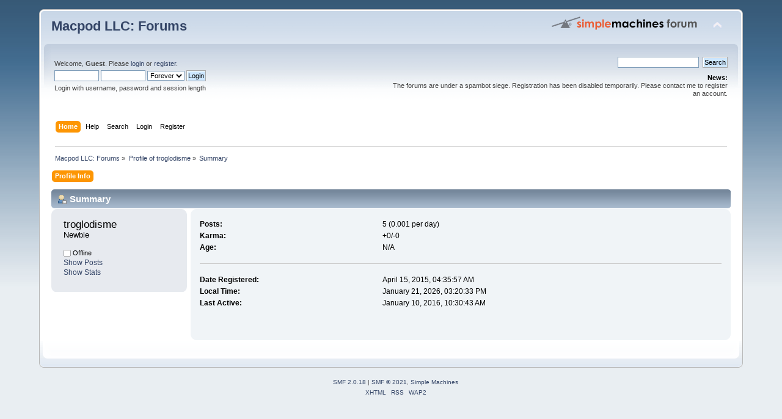

--- FILE ---
content_type: text/html; charset=UTF-8
request_url: https://macpod.net/forums/index.php?action=profile;area=summary;u=75
body_size: 2357
content:
<!DOCTYPE html PUBLIC "-//W3C//DTD XHTML 1.0 Transitional//EN" "http://www.w3.org/TR/xhtml1/DTD/xhtml1-transitional.dtd">
<html xmlns="http://www.w3.org/1999/xhtml">
<head>
	<link rel="stylesheet" type="text/css" href="https://macpod.net/forums/Themes/default/css/index.css?fin20"/>
	<link rel="stylesheet" type="text/css" href="https://macpod.net/forums/Themes/default/css/webkit.css"/>
	<script type="text/javascript" src="https://macpod.net/forums/Themes/default/scripts/script.js?fin20"></script>
	<script type="text/javascript" src="https://macpod.net/forums/Themes/default/scripts/theme.js?fin20"></script>
	<script type="text/javascript"><!-- // --><![CDATA[
		var smf_theme_url = "https://macpod.net/forums/Themes/default";
		var smf_default_theme_url = "https://macpod.net/forums/Themes/default";
		var smf_images_url = "https://macpod.net/forums/Themes/default/images";
		var smf_scripturl = "https://macpod.net/forums/index.php?PHPSESSID=nk33v67mor5ler6npa1hi57t92&amp;";
		var smf_iso_case_folding = false;
		var smf_charset = "UTF-8";
		var ajax_notification_text = "Loading...";
		var ajax_notification_cancel_text = "Cancel";
	// ]]></script>
	<meta http-equiv="Content-Type" content="text/html; charset=UTF-8"/>
	<meta name="description" content="Profile of troglodisme"/>
	<title>Profile of troglodisme</title>
	<link rel="canonical" href="https://macpod.net/forums/index.php?action=profile;u=75"/>
	<link rel="help" href="https://macpod.net/forums/index.php?PHPSESSID=nk33v67mor5ler6npa1hi57t92&amp;action=help"/>
	<link rel="search" href="https://macpod.net/forums/index.php?PHPSESSID=nk33v67mor5ler6npa1hi57t92&amp;action=search"/>
	<link rel="contents" href="https://macpod.net/forums/index.php?PHPSESSID=nk33v67mor5ler6npa1hi57t92&amp;"/>
	<link rel="alternate" type="application/rss+xml" title="Macpod LLC: Forums - RSS" href="https://macpod.net/forums/index.php?PHPSESSID=nk33v67mor5ler6npa1hi57t92&amp;type=rss;action=.xml"/>
	<script type="text/javascript">
		function smfAutoTask()
		{
			var tempImage = new Image();
			tempImage.src = "https://macpod.net/forums/index.php?PHPSESSID=nk33v67mor5ler6npa1hi57t92&amp;scheduled=task;ts=1769018400";
		}
		window.setTimeout("smfAutoTask();", 1);
	</script>
</head>
<body>
<div id="wrapper" style="width: 90%">
	<div id="header"><div class="frame">
		<div id="top_section">
			<h1 class="forumtitle">
				<a href="https://macpod.net/forums/index.php?PHPSESSID=nk33v67mor5ler6npa1hi57t92&amp;">Macpod LLC: Forums</a>
			</h1>
			<img id="upshrink" src="https://macpod.net/forums/Themes/default/images/upshrink.png" alt="*" title="Shrink or expand the header." style="display: none;"/>
			<img id="smflogo" src="https://macpod.net/forums/Themes/default/images/smflogo.png" alt="Simple Machines Forum" title="Simple Machines Forum"/>
		</div>
		<div id="upper_section" class="middletext">
			<div class="user">
				<script type="text/javascript" src="https://macpod.net/forums/Themes/default/scripts/sha1.js"></script>
				<form id="guest_form" action="https://macpod.net/forums/index.php?PHPSESSID=nk33v67mor5ler6npa1hi57t92&amp;action=login2" method="post" accept-charset="UTF-8" onsubmit="hashLoginPassword(this, 'dd37e6b243adc4747e5999d25d13a04c');">
					<div class="info">Welcome, <strong>Guest</strong>. Please <a href="https://macpod.net/forums/index.php?PHPSESSID=nk33v67mor5ler6npa1hi57t92&amp;action=login">login</a> or <a href="https://macpod.net/forums/index.php?PHPSESSID=nk33v67mor5ler6npa1hi57t92&amp;action=register">register</a>.</div>
					<input type="text" name="user" size="10" class="input_text"/>
					<input type="password" name="passwrd" size="10" class="input_password"/>
					<select name="cookielength">
						<option value="60">1 Hour</option>
						<option value="1440">1 Day</option>
						<option value="10080">1 Week</option>
						<option value="43200">1 Month</option>
						<option value="-1" selected="selected">Forever</option>
					</select>
					<input type="submit" value="Login" class="button_submit"/><br/>
					<div class="info">Login with username, password and session length</div>
					<input type="hidden" name="hash_passwrd" value=""/><input type="hidden" name="cabf03f477" value="dd37e6b243adc4747e5999d25d13a04c"/>
				</form>
			</div>
			<div class="news normaltext">
				<form id="search_form" action="https://macpod.net/forums/index.php?PHPSESSID=nk33v67mor5ler6npa1hi57t92&amp;action=search2" method="post" accept-charset="UTF-8">
					<input type="text" name="search" value="" class="input_text"/>&nbsp;
					<input type="submit" name="submit" value="Search" class="button_submit"/>
					<input type="hidden" name="advanced" value="0"/></form>
				<h2>News: </h2>
				<p>The forums are under a spambot siege. Registration has been disabled temporarily. Please contact me to register an account.</p>
			</div>
		</div>
		<br class="clear"/>
		<script type="text/javascript"><!-- // --><![CDATA[
			var oMainHeaderToggle = new smc_Toggle({
				bToggleEnabled: true,
				bCurrentlyCollapsed: false,
				aSwappableContainers: [
					'upper_section'
				],
				aSwapImages: [
					{
						sId: 'upshrink',
						srcExpanded: smf_images_url + '/upshrink.png',
						altExpanded: 'Shrink or expand the header.',
						srcCollapsed: smf_images_url + '/upshrink2.png',
						altCollapsed: 'Shrink or expand the header.'
					}
				],
				oThemeOptions: {
					bUseThemeSettings: false,
					sOptionName: 'collapse_header',
					sSessionVar: 'cabf03f477',
					sSessionId: 'dd37e6b243adc4747e5999d25d13a04c'
				},
				oCookieOptions: {
					bUseCookie: true,
					sCookieName: 'upshrink'
				}
			});
		// ]]></script>
		<div id="main_menu">
			<ul class="dropmenu" id="menu_nav">
				<li id="button_home">
					<a class="active firstlevel" href="https://macpod.net/forums/index.php?PHPSESSID=nk33v67mor5ler6npa1hi57t92&amp;">
						<span class="last firstlevel">Home</span>
					</a>
				</li>
				<li id="button_help">
					<a class="firstlevel" href="https://macpod.net/forums/index.php?PHPSESSID=nk33v67mor5ler6npa1hi57t92&amp;action=help">
						<span class="firstlevel">Help</span>
					</a>
				</li>
				<li id="button_search">
					<a class="firstlevel" href="https://macpod.net/forums/index.php?PHPSESSID=nk33v67mor5ler6npa1hi57t92&amp;action=search">
						<span class="firstlevel">Search</span>
					</a>
				</li>
				<li id="button_login">
					<a class="firstlevel" href="https://macpod.net/forums/index.php?PHPSESSID=nk33v67mor5ler6npa1hi57t92&amp;action=login">
						<span class="firstlevel">Login</span>
					</a>
				</li>
				<li id="button_register">
					<a class="firstlevel" href="https://macpod.net/forums/index.php?PHPSESSID=nk33v67mor5ler6npa1hi57t92&amp;action=register">
						<span class="last firstlevel">Register</span>
					</a>
				</li>
			</ul>
		</div>
		<br class="clear"/>
	</div></div>
	<div id="content_section"><div class="frame">
		<div id="main_content_section">
	<div class="navigate_section">
		<ul>
			<li>
				<a href="https://macpod.net/forums/index.php?PHPSESSID=nk33v67mor5ler6npa1hi57t92&amp;"><span>Macpod LLC: Forums</span></a> &#187;
			</li>
			<li>
				<a href="https://macpod.net/forums/index.php?PHPSESSID=nk33v67mor5ler6npa1hi57t92&amp;action=profile;u=75"><span>Profile of troglodisme</span></a> &#187;
			</li>
			<li class="last">
				<a href="https://macpod.net/forums/index.php?PHPSESSID=nk33v67mor5ler6npa1hi57t92&amp;action=profile;u=75;area=summary"><span>Summary</span></a>
			</li>
		</ul>
	</div>
<div id="admin_menu">
	<ul class="dropmenu" id="dropdown_menu_1">
			<li><a class="active firstlevel" href="#"><span class="firstlevel">Profile Info</span></a>
				<ul>
					<li>
						<a class="chosen" href="https://macpod.net/forums/index.php?PHPSESSID=nk33v67mor5ler6npa1hi57t92&amp;action=profile;area=summary;u=75"><span>Summary</span></a>
					</li>
					<li>
						<a href="https://macpod.net/forums/index.php?PHPSESSID=nk33v67mor5ler6npa1hi57t92&amp;action=profile;area=statistics;u=75"><span>Show Stats</span></a>
					</li>
					<li>
						<a href="https://macpod.net/forums/index.php?PHPSESSID=nk33v67mor5ler6npa1hi57t92&amp;action=profile;area=showposts;u=75"><span>Show Posts...</span></a>
						<ul>
							<li>
								<a href="https://macpod.net/forums/index.php?PHPSESSID=nk33v67mor5ler6npa1hi57t92&amp;action=profile;area=showposts;sa=messages;u=75"><span>Messages</span></a>
							</li>
							<li>
								<a href="https://macpod.net/forums/index.php?PHPSESSID=nk33v67mor5ler6npa1hi57t92&amp;action=profile;area=showposts;sa=topics;u=75"><span>Topics</span></a>
							</li>
							<li>
								<a href="https://macpod.net/forums/index.php?PHPSESSID=nk33v67mor5ler6npa1hi57t92&amp;action=profile;area=showposts;sa=attach;u=75"><span>Attachments</span></a>
							</li>
						</ul>
					</li>
				</ul>
			</li>
	</ul>
</div>
<div id="admin_content">
	<script type="text/javascript" src="https://macpod.net/forums/Themes/default/scripts/profile.js"></script>
	<script type="text/javascript"><!-- // --><![CDATA[
		disableAutoComplete();
	// ]]></script>
<div id="profileview" class="flow_auto">
	<div class="cat_bar">
		<h3 class="catbg">
			<span class="ie6_header floatleft"><img src="https://macpod.net/forums/Themes/default/images/icons/profile_sm.gif" alt="" class="icon"/>Summary</span>
		</h3>
	</div>
	<div id="basicinfo">
		<div class="windowbg">
			<span class="topslice"><span></span></span>
			<div class="content flow_auto">
				<div class="username"><h4>troglodisme <span class="position">Newbie</span></h4></div>
				
				<ul class="reset">
				
				
				
				
			</ul>
			<span id="userstatus"><img src="https://macpod.net/forums/Themes/default/images/useroff.gif" alt="Offline" align="middle"/><span class="smalltext"> Offline</span>
				</span>
				<p id="infolinks">
					<a href="https://macpod.net/forums/index.php?PHPSESSID=nk33v67mor5ler6npa1hi57t92&amp;action=profile;area=showposts;u=75">Show Posts</a><br/>
					<a href="https://macpod.net/forums/index.php?PHPSESSID=nk33v67mor5ler6npa1hi57t92&amp;action=profile;area=statistics;u=75">Show Stats</a>
				</p>
			</div>
			<span class="botslice"><span></span></span>
		</div>
	</div>
	<div id="detailedinfo">
		<div class="windowbg2">
			<span class="topslice"><span></span></span>
			<div class="content">
				<dl>
					<dt>Posts: </dt>
					<dd>5 (0.001 per day)</dd>
					<dt>Karma: </dt>
					<dd>+0/-0</dd>
					<dt>Age:</dt>
					<dd>N/A</dd>
				</dl>
				<dl class="noborder">
					<dt>Date Registered: </dt>
					<dd>April 15, 2015, 04:35:57 AM</dd>
					<dt>Local Time:</dt>
					<dd>January 21, 2026, 03:20:33 PM</dd>
					<dt>Last Active: </dt>
					<dd>January 10, 2016, 10:30:43 AM</dd>
				</dl>
			</div>
			<span class="botslice"><span></span></span>
		</div>
	</div>
<div class="clear"></div>
</div>
</div>
		</div>
	</div></div>
	<div id="footer_section"><div class="frame">
		<ul class="reset">
			<li class="copyright">
			<span class="smalltext" style="display: inline; visibility: visible; font-family: Verdana, Arial, sans-serif;"><a href="https://macpod.net/forums/index.php?PHPSESSID=nk33v67mor5ler6npa1hi57t92&amp;action=credits" title="Simple Machines Forum" target="_blank" class="new_win">SMF 2.0.18</a> |
 <a href="https://www.simplemachines.org/about/smf/license.php" title="License" target="_blank" class="new_win">SMF &copy; 2021</a>, <a href="https://www.simplemachines.org" title="Simple Machines" target="_blank" class="new_win">Simple Machines</a>
			</span></li>
			<li><a id="button_xhtml" href="http://validator.w3.org/check?uri=referer" target="_blank" class="new_win" title="Valid XHTML 1.0!"><span>XHTML</span></a></li>
			<li><a id="button_rss" href="https://macpod.net/forums/index.php?PHPSESSID=nk33v67mor5ler6npa1hi57t92&amp;action=.xml;type=rss" class="new_win"><span>RSS</span></a></li>
			<li class="last"><a id="button_wap2" href="https://macpod.net/forums/index.php?PHPSESSID=nk33v67mor5ler6npa1hi57t92&amp;wap2" class="new_win"><span>WAP2</span></a></li>
		</ul>
	</div></div>
</div>
</body></html>